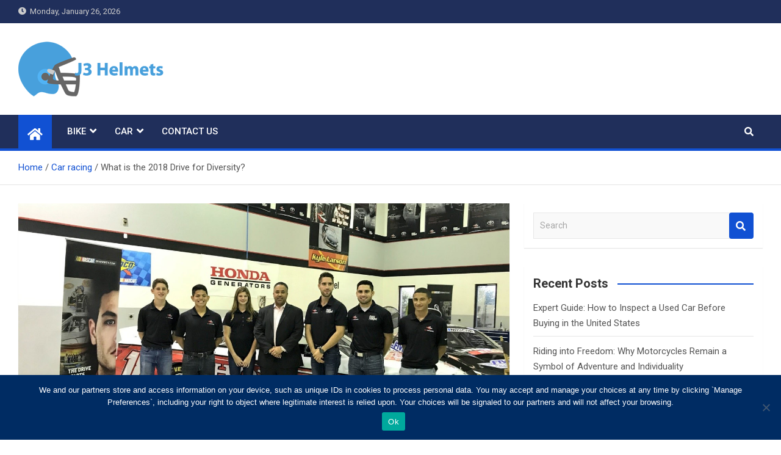

--- FILE ---
content_type: text/html; charset=utf-8
request_url: https://www.google.com/recaptcha/api2/anchor?ar=1&k=6LfFtroZAAAAAAWE9188BO9OJTe0SxsLDqABjkSa&co=aHR0cHM6Ly9qM2hlbG1ldHMuY29tOjQ0Mw..&hl=en&v=PoyoqOPhxBO7pBk68S4YbpHZ&theme=light&size=normal&anchor-ms=20000&execute-ms=30000&cb=pi7ys4hna4q
body_size: 49667
content:
<!DOCTYPE HTML><html dir="ltr" lang="en"><head><meta http-equiv="Content-Type" content="text/html; charset=UTF-8">
<meta http-equiv="X-UA-Compatible" content="IE=edge">
<title>reCAPTCHA</title>
<style type="text/css">
/* cyrillic-ext */
@font-face {
  font-family: 'Roboto';
  font-style: normal;
  font-weight: 400;
  font-stretch: 100%;
  src: url(//fonts.gstatic.com/s/roboto/v48/KFO7CnqEu92Fr1ME7kSn66aGLdTylUAMa3GUBHMdazTgWw.woff2) format('woff2');
  unicode-range: U+0460-052F, U+1C80-1C8A, U+20B4, U+2DE0-2DFF, U+A640-A69F, U+FE2E-FE2F;
}
/* cyrillic */
@font-face {
  font-family: 'Roboto';
  font-style: normal;
  font-weight: 400;
  font-stretch: 100%;
  src: url(//fonts.gstatic.com/s/roboto/v48/KFO7CnqEu92Fr1ME7kSn66aGLdTylUAMa3iUBHMdazTgWw.woff2) format('woff2');
  unicode-range: U+0301, U+0400-045F, U+0490-0491, U+04B0-04B1, U+2116;
}
/* greek-ext */
@font-face {
  font-family: 'Roboto';
  font-style: normal;
  font-weight: 400;
  font-stretch: 100%;
  src: url(//fonts.gstatic.com/s/roboto/v48/KFO7CnqEu92Fr1ME7kSn66aGLdTylUAMa3CUBHMdazTgWw.woff2) format('woff2');
  unicode-range: U+1F00-1FFF;
}
/* greek */
@font-face {
  font-family: 'Roboto';
  font-style: normal;
  font-weight: 400;
  font-stretch: 100%;
  src: url(//fonts.gstatic.com/s/roboto/v48/KFO7CnqEu92Fr1ME7kSn66aGLdTylUAMa3-UBHMdazTgWw.woff2) format('woff2');
  unicode-range: U+0370-0377, U+037A-037F, U+0384-038A, U+038C, U+038E-03A1, U+03A3-03FF;
}
/* math */
@font-face {
  font-family: 'Roboto';
  font-style: normal;
  font-weight: 400;
  font-stretch: 100%;
  src: url(//fonts.gstatic.com/s/roboto/v48/KFO7CnqEu92Fr1ME7kSn66aGLdTylUAMawCUBHMdazTgWw.woff2) format('woff2');
  unicode-range: U+0302-0303, U+0305, U+0307-0308, U+0310, U+0312, U+0315, U+031A, U+0326-0327, U+032C, U+032F-0330, U+0332-0333, U+0338, U+033A, U+0346, U+034D, U+0391-03A1, U+03A3-03A9, U+03B1-03C9, U+03D1, U+03D5-03D6, U+03F0-03F1, U+03F4-03F5, U+2016-2017, U+2034-2038, U+203C, U+2040, U+2043, U+2047, U+2050, U+2057, U+205F, U+2070-2071, U+2074-208E, U+2090-209C, U+20D0-20DC, U+20E1, U+20E5-20EF, U+2100-2112, U+2114-2115, U+2117-2121, U+2123-214F, U+2190, U+2192, U+2194-21AE, U+21B0-21E5, U+21F1-21F2, U+21F4-2211, U+2213-2214, U+2216-22FF, U+2308-230B, U+2310, U+2319, U+231C-2321, U+2336-237A, U+237C, U+2395, U+239B-23B7, U+23D0, U+23DC-23E1, U+2474-2475, U+25AF, U+25B3, U+25B7, U+25BD, U+25C1, U+25CA, U+25CC, U+25FB, U+266D-266F, U+27C0-27FF, U+2900-2AFF, U+2B0E-2B11, U+2B30-2B4C, U+2BFE, U+3030, U+FF5B, U+FF5D, U+1D400-1D7FF, U+1EE00-1EEFF;
}
/* symbols */
@font-face {
  font-family: 'Roboto';
  font-style: normal;
  font-weight: 400;
  font-stretch: 100%;
  src: url(//fonts.gstatic.com/s/roboto/v48/KFO7CnqEu92Fr1ME7kSn66aGLdTylUAMaxKUBHMdazTgWw.woff2) format('woff2');
  unicode-range: U+0001-000C, U+000E-001F, U+007F-009F, U+20DD-20E0, U+20E2-20E4, U+2150-218F, U+2190, U+2192, U+2194-2199, U+21AF, U+21E6-21F0, U+21F3, U+2218-2219, U+2299, U+22C4-22C6, U+2300-243F, U+2440-244A, U+2460-24FF, U+25A0-27BF, U+2800-28FF, U+2921-2922, U+2981, U+29BF, U+29EB, U+2B00-2BFF, U+4DC0-4DFF, U+FFF9-FFFB, U+10140-1018E, U+10190-1019C, U+101A0, U+101D0-101FD, U+102E0-102FB, U+10E60-10E7E, U+1D2C0-1D2D3, U+1D2E0-1D37F, U+1F000-1F0FF, U+1F100-1F1AD, U+1F1E6-1F1FF, U+1F30D-1F30F, U+1F315, U+1F31C, U+1F31E, U+1F320-1F32C, U+1F336, U+1F378, U+1F37D, U+1F382, U+1F393-1F39F, U+1F3A7-1F3A8, U+1F3AC-1F3AF, U+1F3C2, U+1F3C4-1F3C6, U+1F3CA-1F3CE, U+1F3D4-1F3E0, U+1F3ED, U+1F3F1-1F3F3, U+1F3F5-1F3F7, U+1F408, U+1F415, U+1F41F, U+1F426, U+1F43F, U+1F441-1F442, U+1F444, U+1F446-1F449, U+1F44C-1F44E, U+1F453, U+1F46A, U+1F47D, U+1F4A3, U+1F4B0, U+1F4B3, U+1F4B9, U+1F4BB, U+1F4BF, U+1F4C8-1F4CB, U+1F4D6, U+1F4DA, U+1F4DF, U+1F4E3-1F4E6, U+1F4EA-1F4ED, U+1F4F7, U+1F4F9-1F4FB, U+1F4FD-1F4FE, U+1F503, U+1F507-1F50B, U+1F50D, U+1F512-1F513, U+1F53E-1F54A, U+1F54F-1F5FA, U+1F610, U+1F650-1F67F, U+1F687, U+1F68D, U+1F691, U+1F694, U+1F698, U+1F6AD, U+1F6B2, U+1F6B9-1F6BA, U+1F6BC, U+1F6C6-1F6CF, U+1F6D3-1F6D7, U+1F6E0-1F6EA, U+1F6F0-1F6F3, U+1F6F7-1F6FC, U+1F700-1F7FF, U+1F800-1F80B, U+1F810-1F847, U+1F850-1F859, U+1F860-1F887, U+1F890-1F8AD, U+1F8B0-1F8BB, U+1F8C0-1F8C1, U+1F900-1F90B, U+1F93B, U+1F946, U+1F984, U+1F996, U+1F9E9, U+1FA00-1FA6F, U+1FA70-1FA7C, U+1FA80-1FA89, U+1FA8F-1FAC6, U+1FACE-1FADC, U+1FADF-1FAE9, U+1FAF0-1FAF8, U+1FB00-1FBFF;
}
/* vietnamese */
@font-face {
  font-family: 'Roboto';
  font-style: normal;
  font-weight: 400;
  font-stretch: 100%;
  src: url(//fonts.gstatic.com/s/roboto/v48/KFO7CnqEu92Fr1ME7kSn66aGLdTylUAMa3OUBHMdazTgWw.woff2) format('woff2');
  unicode-range: U+0102-0103, U+0110-0111, U+0128-0129, U+0168-0169, U+01A0-01A1, U+01AF-01B0, U+0300-0301, U+0303-0304, U+0308-0309, U+0323, U+0329, U+1EA0-1EF9, U+20AB;
}
/* latin-ext */
@font-face {
  font-family: 'Roboto';
  font-style: normal;
  font-weight: 400;
  font-stretch: 100%;
  src: url(//fonts.gstatic.com/s/roboto/v48/KFO7CnqEu92Fr1ME7kSn66aGLdTylUAMa3KUBHMdazTgWw.woff2) format('woff2');
  unicode-range: U+0100-02BA, U+02BD-02C5, U+02C7-02CC, U+02CE-02D7, U+02DD-02FF, U+0304, U+0308, U+0329, U+1D00-1DBF, U+1E00-1E9F, U+1EF2-1EFF, U+2020, U+20A0-20AB, U+20AD-20C0, U+2113, U+2C60-2C7F, U+A720-A7FF;
}
/* latin */
@font-face {
  font-family: 'Roboto';
  font-style: normal;
  font-weight: 400;
  font-stretch: 100%;
  src: url(//fonts.gstatic.com/s/roboto/v48/KFO7CnqEu92Fr1ME7kSn66aGLdTylUAMa3yUBHMdazQ.woff2) format('woff2');
  unicode-range: U+0000-00FF, U+0131, U+0152-0153, U+02BB-02BC, U+02C6, U+02DA, U+02DC, U+0304, U+0308, U+0329, U+2000-206F, U+20AC, U+2122, U+2191, U+2193, U+2212, U+2215, U+FEFF, U+FFFD;
}
/* cyrillic-ext */
@font-face {
  font-family: 'Roboto';
  font-style: normal;
  font-weight: 500;
  font-stretch: 100%;
  src: url(//fonts.gstatic.com/s/roboto/v48/KFO7CnqEu92Fr1ME7kSn66aGLdTylUAMa3GUBHMdazTgWw.woff2) format('woff2');
  unicode-range: U+0460-052F, U+1C80-1C8A, U+20B4, U+2DE0-2DFF, U+A640-A69F, U+FE2E-FE2F;
}
/* cyrillic */
@font-face {
  font-family: 'Roboto';
  font-style: normal;
  font-weight: 500;
  font-stretch: 100%;
  src: url(//fonts.gstatic.com/s/roboto/v48/KFO7CnqEu92Fr1ME7kSn66aGLdTylUAMa3iUBHMdazTgWw.woff2) format('woff2');
  unicode-range: U+0301, U+0400-045F, U+0490-0491, U+04B0-04B1, U+2116;
}
/* greek-ext */
@font-face {
  font-family: 'Roboto';
  font-style: normal;
  font-weight: 500;
  font-stretch: 100%;
  src: url(//fonts.gstatic.com/s/roboto/v48/KFO7CnqEu92Fr1ME7kSn66aGLdTylUAMa3CUBHMdazTgWw.woff2) format('woff2');
  unicode-range: U+1F00-1FFF;
}
/* greek */
@font-face {
  font-family: 'Roboto';
  font-style: normal;
  font-weight: 500;
  font-stretch: 100%;
  src: url(//fonts.gstatic.com/s/roboto/v48/KFO7CnqEu92Fr1ME7kSn66aGLdTylUAMa3-UBHMdazTgWw.woff2) format('woff2');
  unicode-range: U+0370-0377, U+037A-037F, U+0384-038A, U+038C, U+038E-03A1, U+03A3-03FF;
}
/* math */
@font-face {
  font-family: 'Roboto';
  font-style: normal;
  font-weight: 500;
  font-stretch: 100%;
  src: url(//fonts.gstatic.com/s/roboto/v48/KFO7CnqEu92Fr1ME7kSn66aGLdTylUAMawCUBHMdazTgWw.woff2) format('woff2');
  unicode-range: U+0302-0303, U+0305, U+0307-0308, U+0310, U+0312, U+0315, U+031A, U+0326-0327, U+032C, U+032F-0330, U+0332-0333, U+0338, U+033A, U+0346, U+034D, U+0391-03A1, U+03A3-03A9, U+03B1-03C9, U+03D1, U+03D5-03D6, U+03F0-03F1, U+03F4-03F5, U+2016-2017, U+2034-2038, U+203C, U+2040, U+2043, U+2047, U+2050, U+2057, U+205F, U+2070-2071, U+2074-208E, U+2090-209C, U+20D0-20DC, U+20E1, U+20E5-20EF, U+2100-2112, U+2114-2115, U+2117-2121, U+2123-214F, U+2190, U+2192, U+2194-21AE, U+21B0-21E5, U+21F1-21F2, U+21F4-2211, U+2213-2214, U+2216-22FF, U+2308-230B, U+2310, U+2319, U+231C-2321, U+2336-237A, U+237C, U+2395, U+239B-23B7, U+23D0, U+23DC-23E1, U+2474-2475, U+25AF, U+25B3, U+25B7, U+25BD, U+25C1, U+25CA, U+25CC, U+25FB, U+266D-266F, U+27C0-27FF, U+2900-2AFF, U+2B0E-2B11, U+2B30-2B4C, U+2BFE, U+3030, U+FF5B, U+FF5D, U+1D400-1D7FF, U+1EE00-1EEFF;
}
/* symbols */
@font-face {
  font-family: 'Roboto';
  font-style: normal;
  font-weight: 500;
  font-stretch: 100%;
  src: url(//fonts.gstatic.com/s/roboto/v48/KFO7CnqEu92Fr1ME7kSn66aGLdTylUAMaxKUBHMdazTgWw.woff2) format('woff2');
  unicode-range: U+0001-000C, U+000E-001F, U+007F-009F, U+20DD-20E0, U+20E2-20E4, U+2150-218F, U+2190, U+2192, U+2194-2199, U+21AF, U+21E6-21F0, U+21F3, U+2218-2219, U+2299, U+22C4-22C6, U+2300-243F, U+2440-244A, U+2460-24FF, U+25A0-27BF, U+2800-28FF, U+2921-2922, U+2981, U+29BF, U+29EB, U+2B00-2BFF, U+4DC0-4DFF, U+FFF9-FFFB, U+10140-1018E, U+10190-1019C, U+101A0, U+101D0-101FD, U+102E0-102FB, U+10E60-10E7E, U+1D2C0-1D2D3, U+1D2E0-1D37F, U+1F000-1F0FF, U+1F100-1F1AD, U+1F1E6-1F1FF, U+1F30D-1F30F, U+1F315, U+1F31C, U+1F31E, U+1F320-1F32C, U+1F336, U+1F378, U+1F37D, U+1F382, U+1F393-1F39F, U+1F3A7-1F3A8, U+1F3AC-1F3AF, U+1F3C2, U+1F3C4-1F3C6, U+1F3CA-1F3CE, U+1F3D4-1F3E0, U+1F3ED, U+1F3F1-1F3F3, U+1F3F5-1F3F7, U+1F408, U+1F415, U+1F41F, U+1F426, U+1F43F, U+1F441-1F442, U+1F444, U+1F446-1F449, U+1F44C-1F44E, U+1F453, U+1F46A, U+1F47D, U+1F4A3, U+1F4B0, U+1F4B3, U+1F4B9, U+1F4BB, U+1F4BF, U+1F4C8-1F4CB, U+1F4D6, U+1F4DA, U+1F4DF, U+1F4E3-1F4E6, U+1F4EA-1F4ED, U+1F4F7, U+1F4F9-1F4FB, U+1F4FD-1F4FE, U+1F503, U+1F507-1F50B, U+1F50D, U+1F512-1F513, U+1F53E-1F54A, U+1F54F-1F5FA, U+1F610, U+1F650-1F67F, U+1F687, U+1F68D, U+1F691, U+1F694, U+1F698, U+1F6AD, U+1F6B2, U+1F6B9-1F6BA, U+1F6BC, U+1F6C6-1F6CF, U+1F6D3-1F6D7, U+1F6E0-1F6EA, U+1F6F0-1F6F3, U+1F6F7-1F6FC, U+1F700-1F7FF, U+1F800-1F80B, U+1F810-1F847, U+1F850-1F859, U+1F860-1F887, U+1F890-1F8AD, U+1F8B0-1F8BB, U+1F8C0-1F8C1, U+1F900-1F90B, U+1F93B, U+1F946, U+1F984, U+1F996, U+1F9E9, U+1FA00-1FA6F, U+1FA70-1FA7C, U+1FA80-1FA89, U+1FA8F-1FAC6, U+1FACE-1FADC, U+1FADF-1FAE9, U+1FAF0-1FAF8, U+1FB00-1FBFF;
}
/* vietnamese */
@font-face {
  font-family: 'Roboto';
  font-style: normal;
  font-weight: 500;
  font-stretch: 100%;
  src: url(//fonts.gstatic.com/s/roboto/v48/KFO7CnqEu92Fr1ME7kSn66aGLdTylUAMa3OUBHMdazTgWw.woff2) format('woff2');
  unicode-range: U+0102-0103, U+0110-0111, U+0128-0129, U+0168-0169, U+01A0-01A1, U+01AF-01B0, U+0300-0301, U+0303-0304, U+0308-0309, U+0323, U+0329, U+1EA0-1EF9, U+20AB;
}
/* latin-ext */
@font-face {
  font-family: 'Roboto';
  font-style: normal;
  font-weight: 500;
  font-stretch: 100%;
  src: url(//fonts.gstatic.com/s/roboto/v48/KFO7CnqEu92Fr1ME7kSn66aGLdTylUAMa3KUBHMdazTgWw.woff2) format('woff2');
  unicode-range: U+0100-02BA, U+02BD-02C5, U+02C7-02CC, U+02CE-02D7, U+02DD-02FF, U+0304, U+0308, U+0329, U+1D00-1DBF, U+1E00-1E9F, U+1EF2-1EFF, U+2020, U+20A0-20AB, U+20AD-20C0, U+2113, U+2C60-2C7F, U+A720-A7FF;
}
/* latin */
@font-face {
  font-family: 'Roboto';
  font-style: normal;
  font-weight: 500;
  font-stretch: 100%;
  src: url(//fonts.gstatic.com/s/roboto/v48/KFO7CnqEu92Fr1ME7kSn66aGLdTylUAMa3yUBHMdazQ.woff2) format('woff2');
  unicode-range: U+0000-00FF, U+0131, U+0152-0153, U+02BB-02BC, U+02C6, U+02DA, U+02DC, U+0304, U+0308, U+0329, U+2000-206F, U+20AC, U+2122, U+2191, U+2193, U+2212, U+2215, U+FEFF, U+FFFD;
}
/* cyrillic-ext */
@font-face {
  font-family: 'Roboto';
  font-style: normal;
  font-weight: 900;
  font-stretch: 100%;
  src: url(//fonts.gstatic.com/s/roboto/v48/KFO7CnqEu92Fr1ME7kSn66aGLdTylUAMa3GUBHMdazTgWw.woff2) format('woff2');
  unicode-range: U+0460-052F, U+1C80-1C8A, U+20B4, U+2DE0-2DFF, U+A640-A69F, U+FE2E-FE2F;
}
/* cyrillic */
@font-face {
  font-family: 'Roboto';
  font-style: normal;
  font-weight: 900;
  font-stretch: 100%;
  src: url(//fonts.gstatic.com/s/roboto/v48/KFO7CnqEu92Fr1ME7kSn66aGLdTylUAMa3iUBHMdazTgWw.woff2) format('woff2');
  unicode-range: U+0301, U+0400-045F, U+0490-0491, U+04B0-04B1, U+2116;
}
/* greek-ext */
@font-face {
  font-family: 'Roboto';
  font-style: normal;
  font-weight: 900;
  font-stretch: 100%;
  src: url(//fonts.gstatic.com/s/roboto/v48/KFO7CnqEu92Fr1ME7kSn66aGLdTylUAMa3CUBHMdazTgWw.woff2) format('woff2');
  unicode-range: U+1F00-1FFF;
}
/* greek */
@font-face {
  font-family: 'Roboto';
  font-style: normal;
  font-weight: 900;
  font-stretch: 100%;
  src: url(//fonts.gstatic.com/s/roboto/v48/KFO7CnqEu92Fr1ME7kSn66aGLdTylUAMa3-UBHMdazTgWw.woff2) format('woff2');
  unicode-range: U+0370-0377, U+037A-037F, U+0384-038A, U+038C, U+038E-03A1, U+03A3-03FF;
}
/* math */
@font-face {
  font-family: 'Roboto';
  font-style: normal;
  font-weight: 900;
  font-stretch: 100%;
  src: url(//fonts.gstatic.com/s/roboto/v48/KFO7CnqEu92Fr1ME7kSn66aGLdTylUAMawCUBHMdazTgWw.woff2) format('woff2');
  unicode-range: U+0302-0303, U+0305, U+0307-0308, U+0310, U+0312, U+0315, U+031A, U+0326-0327, U+032C, U+032F-0330, U+0332-0333, U+0338, U+033A, U+0346, U+034D, U+0391-03A1, U+03A3-03A9, U+03B1-03C9, U+03D1, U+03D5-03D6, U+03F0-03F1, U+03F4-03F5, U+2016-2017, U+2034-2038, U+203C, U+2040, U+2043, U+2047, U+2050, U+2057, U+205F, U+2070-2071, U+2074-208E, U+2090-209C, U+20D0-20DC, U+20E1, U+20E5-20EF, U+2100-2112, U+2114-2115, U+2117-2121, U+2123-214F, U+2190, U+2192, U+2194-21AE, U+21B0-21E5, U+21F1-21F2, U+21F4-2211, U+2213-2214, U+2216-22FF, U+2308-230B, U+2310, U+2319, U+231C-2321, U+2336-237A, U+237C, U+2395, U+239B-23B7, U+23D0, U+23DC-23E1, U+2474-2475, U+25AF, U+25B3, U+25B7, U+25BD, U+25C1, U+25CA, U+25CC, U+25FB, U+266D-266F, U+27C0-27FF, U+2900-2AFF, U+2B0E-2B11, U+2B30-2B4C, U+2BFE, U+3030, U+FF5B, U+FF5D, U+1D400-1D7FF, U+1EE00-1EEFF;
}
/* symbols */
@font-face {
  font-family: 'Roboto';
  font-style: normal;
  font-weight: 900;
  font-stretch: 100%;
  src: url(//fonts.gstatic.com/s/roboto/v48/KFO7CnqEu92Fr1ME7kSn66aGLdTylUAMaxKUBHMdazTgWw.woff2) format('woff2');
  unicode-range: U+0001-000C, U+000E-001F, U+007F-009F, U+20DD-20E0, U+20E2-20E4, U+2150-218F, U+2190, U+2192, U+2194-2199, U+21AF, U+21E6-21F0, U+21F3, U+2218-2219, U+2299, U+22C4-22C6, U+2300-243F, U+2440-244A, U+2460-24FF, U+25A0-27BF, U+2800-28FF, U+2921-2922, U+2981, U+29BF, U+29EB, U+2B00-2BFF, U+4DC0-4DFF, U+FFF9-FFFB, U+10140-1018E, U+10190-1019C, U+101A0, U+101D0-101FD, U+102E0-102FB, U+10E60-10E7E, U+1D2C0-1D2D3, U+1D2E0-1D37F, U+1F000-1F0FF, U+1F100-1F1AD, U+1F1E6-1F1FF, U+1F30D-1F30F, U+1F315, U+1F31C, U+1F31E, U+1F320-1F32C, U+1F336, U+1F378, U+1F37D, U+1F382, U+1F393-1F39F, U+1F3A7-1F3A8, U+1F3AC-1F3AF, U+1F3C2, U+1F3C4-1F3C6, U+1F3CA-1F3CE, U+1F3D4-1F3E0, U+1F3ED, U+1F3F1-1F3F3, U+1F3F5-1F3F7, U+1F408, U+1F415, U+1F41F, U+1F426, U+1F43F, U+1F441-1F442, U+1F444, U+1F446-1F449, U+1F44C-1F44E, U+1F453, U+1F46A, U+1F47D, U+1F4A3, U+1F4B0, U+1F4B3, U+1F4B9, U+1F4BB, U+1F4BF, U+1F4C8-1F4CB, U+1F4D6, U+1F4DA, U+1F4DF, U+1F4E3-1F4E6, U+1F4EA-1F4ED, U+1F4F7, U+1F4F9-1F4FB, U+1F4FD-1F4FE, U+1F503, U+1F507-1F50B, U+1F50D, U+1F512-1F513, U+1F53E-1F54A, U+1F54F-1F5FA, U+1F610, U+1F650-1F67F, U+1F687, U+1F68D, U+1F691, U+1F694, U+1F698, U+1F6AD, U+1F6B2, U+1F6B9-1F6BA, U+1F6BC, U+1F6C6-1F6CF, U+1F6D3-1F6D7, U+1F6E0-1F6EA, U+1F6F0-1F6F3, U+1F6F7-1F6FC, U+1F700-1F7FF, U+1F800-1F80B, U+1F810-1F847, U+1F850-1F859, U+1F860-1F887, U+1F890-1F8AD, U+1F8B0-1F8BB, U+1F8C0-1F8C1, U+1F900-1F90B, U+1F93B, U+1F946, U+1F984, U+1F996, U+1F9E9, U+1FA00-1FA6F, U+1FA70-1FA7C, U+1FA80-1FA89, U+1FA8F-1FAC6, U+1FACE-1FADC, U+1FADF-1FAE9, U+1FAF0-1FAF8, U+1FB00-1FBFF;
}
/* vietnamese */
@font-face {
  font-family: 'Roboto';
  font-style: normal;
  font-weight: 900;
  font-stretch: 100%;
  src: url(//fonts.gstatic.com/s/roboto/v48/KFO7CnqEu92Fr1ME7kSn66aGLdTylUAMa3OUBHMdazTgWw.woff2) format('woff2');
  unicode-range: U+0102-0103, U+0110-0111, U+0128-0129, U+0168-0169, U+01A0-01A1, U+01AF-01B0, U+0300-0301, U+0303-0304, U+0308-0309, U+0323, U+0329, U+1EA0-1EF9, U+20AB;
}
/* latin-ext */
@font-face {
  font-family: 'Roboto';
  font-style: normal;
  font-weight: 900;
  font-stretch: 100%;
  src: url(//fonts.gstatic.com/s/roboto/v48/KFO7CnqEu92Fr1ME7kSn66aGLdTylUAMa3KUBHMdazTgWw.woff2) format('woff2');
  unicode-range: U+0100-02BA, U+02BD-02C5, U+02C7-02CC, U+02CE-02D7, U+02DD-02FF, U+0304, U+0308, U+0329, U+1D00-1DBF, U+1E00-1E9F, U+1EF2-1EFF, U+2020, U+20A0-20AB, U+20AD-20C0, U+2113, U+2C60-2C7F, U+A720-A7FF;
}
/* latin */
@font-face {
  font-family: 'Roboto';
  font-style: normal;
  font-weight: 900;
  font-stretch: 100%;
  src: url(//fonts.gstatic.com/s/roboto/v48/KFO7CnqEu92Fr1ME7kSn66aGLdTylUAMa3yUBHMdazQ.woff2) format('woff2');
  unicode-range: U+0000-00FF, U+0131, U+0152-0153, U+02BB-02BC, U+02C6, U+02DA, U+02DC, U+0304, U+0308, U+0329, U+2000-206F, U+20AC, U+2122, U+2191, U+2193, U+2212, U+2215, U+FEFF, U+FFFD;
}

</style>
<link rel="stylesheet" type="text/css" href="https://www.gstatic.com/recaptcha/releases/PoyoqOPhxBO7pBk68S4YbpHZ/styles__ltr.css">
<script nonce="LXROtyAK__h_NBWZNJnG4w" type="text/javascript">window['__recaptcha_api'] = 'https://www.google.com/recaptcha/api2/';</script>
<script type="text/javascript" src="https://www.gstatic.com/recaptcha/releases/PoyoqOPhxBO7pBk68S4YbpHZ/recaptcha__en.js" nonce="LXROtyAK__h_NBWZNJnG4w">
      
    </script></head>
<body><div id="rc-anchor-alert" class="rc-anchor-alert"></div>
<input type="hidden" id="recaptcha-token" value="[base64]">
<script type="text/javascript" nonce="LXROtyAK__h_NBWZNJnG4w">
      recaptcha.anchor.Main.init("[\x22ainput\x22,[\x22bgdata\x22,\x22\x22,\[base64]/[base64]/[base64]/bmV3IHJbeF0oY1swXSk6RT09Mj9uZXcgclt4XShjWzBdLGNbMV0pOkU9PTM/bmV3IHJbeF0oY1swXSxjWzFdLGNbMl0pOkU9PTQ/[base64]/[base64]/[base64]/[base64]/[base64]/[base64]/[base64]/[base64]\x22,\[base64]\\u003d\x22,\x22azhudUHDsi/DjkbCucK9wrHCmkHDp8OdccKhZ8O9FSYbwrohNE8LwoYCwq3Cg8O0wohtR3zDqcO5wpvCn1XDt8OlwqxleMOwwopEGcOMaAXCuQV4wodlRnnDkj7CmT/CoMOtP8K4C27DrMOewrLDjkZlw6zCjcOWwpPCuMOnV8KPHUldGMKlw7hoOAzCpVXCmmbDrcOpNF0mwplsUAFpesKcwpXCvsOBa1DCnxEtWCw5Kn/DlWwYLDbDk2zDqBpBNl/Cu8O4wqLDqsKIwqrCm3UYw5HCtcKEwpcOJ8OqV8Kjw5oFw4RJw4vDtsOFwpxiH1NVa8KLWiw4w755wqNTfil1ew7Cun7CpcKXwrJHAi8fwpPCkMOYw4oLw4DCh8OMwoEKWsOGfEDDlgQNanLDiHjDvMO/wq0ywoJMKRJ7wofCnjxfR1lQcsORw4jDvirDkMOAOMOBFRZ7Q2DCiGDClMOyw7DCoiPClcK/K8KEw6cmw5bDjsOIw7x9BcOnFcOvw7rCrCVmNwfDjCrCoG/DkcKteMOvIQ8Nw4B5GHrCtcKPDcKOw7clwpQmw6kUwp/[base64]/wqRFV8OkwqrCuQwrwrBRCT5WwrHCimLDn8K9RMOjw6/[base64]/DssKzJMOMDWtbwp/DpjPCjMOtw6pjw4wLQsOLw7Rgw7FQwrrDtcOWwr8qHnZJw6nDg8KyVMKLcjzCpi9EwrHCqcK0w6AhHB55w7vDjMOufSN2wrHDqsKtd8Oow6rDt29kdXjCl8ONf8KDw7fDpCjCtcORwqLCmcODbEJxT8K2wo8mwrjCmMKywq/CmwzDjsKlwrwLasOQwp1oAMKXwqlkMcKhIcKDw4ZxD8KxJ8ONwrPDk2Uxw5JQwp0hwqM5BMOyw55jw74Uw6FXwqfCvcOpwolGG1TDv8KPw4oxSMK2w4g7wp49w7vCvF7Cm29RwqbDk8Olw4hww6sTFMK0WcK2w5XCilHCqnTDrFjDvsKeX8O3RsKtGcO1G8Oqw6t5w6/[base64]/[base64]/CmzwfYsK9wrUgOcOxakjCsTt8w6rCoMOYHsKOwq7CuWzDlsOZIRnCkQ/DsMO/PMOgUsOLwr7DicKfDcOSwq/[base64]/DpUDCvw04UjJAwrHCusK7bsOFw7F8QMKcwqgyfh3ClVLCjVxQwrBdw7DCtwfDmsKOw6LDnCTCvUTCqj42I8OtecKBwooqEFPDlcKGCcKowrrCuToow6DDqsK5RitgwoMjfMKAw6R5w7bDlw/Dv3nDoXPCnQo5w6x4IRDCi2XDgsKxwp9ZeS3CnsK9aQEEw6HDkMKOwo3DjisSa8KYw7IJw6MCPMOTCMKPR8K5w4AZH8OoO8KEcMOUwoDCosKRYgkmaj9vBhl/wp9EwrTDgcKiR8KBSxfDqMKfeGAYWcOHIsO8w67Cq8KGSg1/wqXCklLDnynCjMK9wojDnzduw4cAExrCtWHDq8KMwok9ACkoKDPDolvChSvCtsKALMKPwozCiWsMwrHCjsKbY8K5OcOXwrJkOMO2GWUjFMO+wrxCDw9LBsOjw793ESFnw4zDpRgEw7/CqcKWCsOWFmbDlV1gTHDDvkBSdcK3JcKYEsONwpbDmcODKmo9UMKyIy3DjMKaw4FrYHVHRcOqKVRRwqrDjcOYQsKqGsOSw5/[base64]/[base64]/QsKowoLCl8KFwqNNw47DnsOhQkg9w4XDhsK+wqd1w4/Cq8KTw51Ew5PDrXvDuSRjNh99w6wYwq7CkH7CgDvClm9qcR8mR8KZBsOzwoTCpnXDiw7CncO6UVIiJcKHcHIkw7ZLAXICwqVmwozCq8KQwrbDmcOXTHdQwpfCq8K0wrM5CcK+GAPCgcO7w7Q9wqMJdRPDk8OTCjoKCgTDqS/[base64]/Dt8KgwqkHHcKIwpnDgFfDsMKzwqVVDiZWwo7Ck8Ohw6DCrQYqClc2NTDCosKqw7XDu8OlwoVcwqEJw4zCrMKawqZOZhzDrz7DlUZpfW3DmMKdOsKMNU9aw77Dhm0RVSzCiMKHwp4cQsO4ahcgNkZKwqlPwo/CuMOrw6LDqxksw4/CqsOWwpnCiTI0GiBHwrHDg05XwrQeEsK5RMOkXBdrw5vDocODVUZ+ZgDDusOdRwzDrcOOXBtTUwUCw5p1KnbCr8KFYsKCwr1fwqjDk8KDSUTCuX1SJi8UAMKTw6LDn3TCm8Ojw6A/cWVvwqlpLcKNRMOpwo59Ym0XPcKJwqx4BFNBZirCoi3DkcOvF8O2w4AYw4ZuQ8OLw6QydMO7wp44R2/Dl8KwBsKQw5DDjsOFwrfDlhvDsMKZw41BWsO/RcOTZCDDnzTCh8K+OE7DkMKkCMKUA2XDj8OYPBIMw5PDi8OOBcOfO2fCgQ3DjMOwwr7ChUc1Xyg8w7MgwqMzw57Cn2vDosKMwp/DpBpIIxUKwo0mMxZ8VCHCkMOZFMKrOm1LMj/DkMKjH13DocK/XUXDqMO8B8O5w4kPwo0eXDPCicKKwpvCnMO2w6bDrsOKwqjCmMOCwqvCh8OSbsOmQA7CikLDjsOWA8OEwr8FSQVkOwnCoyMSeD7CjR4Gw4U/YxJ3CsKEw5vDisOkwrbDoULDuHrCqldVbsOuVMKUwqlcYWHCqXVxw6powqTChjhqwrnCqHLDlzgvWjDDoQ/DuhRVw7wnQMKJE8KPfhjDssO0wozCrsKjwqfDlsOLHMK7eMKGwpxhwpfDtcOCwoIBw6HDs8KZESTCkhYuwpfDrADCq17DlMKqwqdswqnCvG7CtjxHNsKxw63Cs8O4JyjDisO3wroKw5bCpjHCpcOSa8KiwrLDssO/w4QNQsKXPsOww7bCuSHDs8Knw7zCq07DsGsKVcOkHMOMfMK8w5UfwrXDlwEIPMKyw6zCj1EeNcOPwrfDpcOaPMKSw43DnsOxw6t0YStgwqsLSsKdw4XDsjkSw6/[base64]/Rw5xAsKhbiTCrMOLWFVew4HClMKPw7xQBSfDsT/Cp8OjNMOVbjfClRtiw7sgDV3Cn8ORUsK9NkFFSsK2PksKwogcw5fCmsObZzTCgUlYw4HDlsOvw6ANwpHDr8Owwp/[base64]/Di1fCmsO5JiI1w7kpBQTCgQR2wqzCncORX8KyHMOvLMKiw6vClMKJwr1Ew5k1YwXDmmpWfHhqw5tRV8KtwrsJw7DDlz1CesOgBQ0cR8Olwp/CtTlOwrsWJEvCq3fCkVfCsDXCoMK/fMOmwrcJLy1LwoR6w7JJwrdrUXLCk8OeRAnCiz9EVMKaw6fCvD9mYWzDvwzCncKKwrJ+w5NfNDB+IMOAwrlEwqZJwpxTKichc8K2wqJxwqvCh8OgK8ORIERTa8OhJy5icW3DosOSJsOSDMOuQsKcw4/[base64]/DmHQRw5VfZTELQmF4wrZww6HCjTfDpQDCq2pgwrgYwqwgw6B7TMK9MWHDgFzDi8KewrtlM3lWwo/[base64]/CnE9Nwq4Hw5d+w7HCssOVXznCksOlw5PDpTfDuMOxw6/DlsKncMKLw6HDphgRMcOsw7x/HnohwoXDi3/Dl3AHLGLChA7CsGpzM8KBIy8nwrU3w5lVwpvCryHDlirCv8KZY2pkd8O2HTPDoHIrAGs3wpzCrMOqdA8gcsO6WsKiw4Jgw7DDosKFw6lEDyUKfg5/[base64]/CmFQNUEHCgXvCpcOBKiTDuQUgw5zCmMOlw4LCvFNWw5tJMG/CgBZXw5bCkMOwAcOveCQzH2TCgwvCs8Kjwo/DlMOrw5fDmMOMwok+w4nDpcOiQjIXwr5hwp/CsVTDosOCwpMhZMOrwrBrVsOrw6sLw7UlewLDq8KMPsK3TsORwr/[base64]/[base64]/[base64]/AMOdY8KeSQUuC8OxwoJhZHHDksKgf8OvE8Kmc2rDksOXw5vCtsOZM3rDixRNw4gww7LDosKAw6R7wrZVw5XCq8Okwr0Nw4Ymw5YJw4LClMKCw5HDrQbCicK9BxrDpEbCmDzDuQPCusOODcKgPcKcw4jCqsKzYBLDs8O9w74kMkTChcOifcKSKcOAO8O9bU3ChlnDni/[base64]/Ck3zDs8ObYcKdDEMTdljCkMOcw4LCt8Kqw5XCsyTDv2IQwq80csKSwpTDhB/ChsKRasKHe3jDp8KYfFlaw7rDsMOrY2/[base64]/w6/CmcOHwrI1acKSfxnDj8Knw53DiUZiMcKyBwbDj0DClMOcJ10+w7RcPcOVwozCmlt+EGxNwpzCkk/[base64]/[base64]/CoMOFw6paw6zDi8KmSMOVPj59wqhBCl1cwpJzwpXDlCvCiS/DmcK+w6PDvsOeXCrDgcKQdEdLw4HCpDlQwqpgcXAcw5jDs8KUw6zDscK4VMKmwpzCv8OgZsK8W8OBH8Oxwoh/FsOHCcOMLcK0PjzDrljDljXCtcOGC0TChMKddAzDkMOVTcOXesKAMcOSwqfDqDPDi8OXwpIvOsKgUcO5MVkyWcK7w4TDrcKDwqMAwqXDlmTCgcOPbnTDlMOhYW1+wqbCnMKCwrg4wpTCnjrCmsO+wrxewpPCu8KOdcK/w70iXmYpDn/DqsKoFcOIwpLCiHXCh8Kswo7CuMK1wpzCkTA4Ag/CkSzCpF1cHzNCwqxxDMKlEXFyw5XCpVPDhGbChsK1KMKjwqEifcORworCokDDlDVEw5TCj8K6dFFXwojDqGNRe8OuKlvDmcK9H8OXwoUbwqs7wpw/w6bDjz7Cn8KVw48jw7bCocOiw40QVSzCnWLCgcOew5wPw5nCunjCl8Oxw5PCuD55ecKVw45Xw5kTw5ZMb0bCv1dXdDfCmsOfwqPDokFiwrpGw7Yswq3CosObUMKMeFvDpMO2w77Dt8OCJ8KcRwfDjWxgV8K2fGhVwpnDtVHDpcOZwphNBhpbw7MLw7TCksOjwr/DisKKw60oP8OYw4BEwpDDssKqEsKmwrYeSknCsh3CvMO8wrvDuiwOwoFmWcOVwqLDr8KoX8Ohw4N3w5PCjVwqGQkUDmksGVrCv8OlwqFcWjTDnsOIMl3ChVRUwonDqMKawofCj8KcYBxaCidrdXtPahLDjsOdOE4lwrbDnk/DnsO5EXJ1w6QPw5FzwqTCrMOew6dkPEJ+GMKEfzc1wo4dZcKjfR/CssORwoZ5wqjDhcKycMKUw6zDtFTDs2IWwr/[base64]/DmS5wU2xZwq3CnX48az1rSMOdw7zDqsKHwqbDgExzC3zCuMKTPcKeRcOGw4/ChwAWw6ZAJXbDq2UUwpzCrhsew57DsyHCjsOgVsKHw6EQw5hZwqgcwokhwrB5w6DDth47EMORWsOmBRDCumbClicPfxY3wqkQw6EXw652w4JOw6bChcKcTcKXw73CtjR8w7crwonCvBMzwrNmw5XCqMKzPw/CmzhhFMOcwoJJw6cWw4XCjHjDpcK1w5E9B2RlwpUFw71UwrY2AEY4wrbDuMKhNsKXw6TCtW5MwrlgcGlzw5jClcKwwqxqw4DDnDclw6bDoCdCZMOlQsKNw7/CuCtgw73Dpzk/XkLDoBUIw4RKw7DDojlbwpoLKRHDiMKrwqnCulTDsMKcw6kObMOgdcOzZUgVwo/DpCnCs8KiUiFTOj8tOT3CjR17RXkJw4QTCjcpecKKwpMvwqHCnsOPw7nDu8ORBX8QwojChMO/DEc9w4zDnl0McsK4DX94Z2/[base64]/w7Fsd8KXw6rDigUTw6LChzcMYnnDgcKiw5nCosKuw50bwpfDqwFqwqvCisOoLcKnwrAzwp/DixDDusOUFhR2PsKlwr0RbkM+w5RSP29DI8O4FsK2w5nDkcOoVzchZB8PCMKow51ewoJsGx/CsTR3w7fDq0lXw4EVwrDDhUk0YSbCtsO0w7IZKsOMw4DCjm/[base64]/QsOTw4XDtip+w4zChArCvlTCuXPDnsONwqh4w7LCkzbDoyZiw5YgwpzDiMOLwoUqNX/DuMKFfztfQV1SwrZiGV7CvsKmdsKpGH1gwrpnwplCJMKZV8O3w7bDlcOGw4PCvjoKccK/[base64]/CgGA2wqoBw5gVwo7CsQxVS1nDmcKQwocDwpbCosOzw5FuEEhfw5DCpMKwwonDk8OHwr4JasOUworDscK0XsOZd8OADQNnIMOBwpHCnQcdwqPDt1kow5Vpw43DtD9vbsKEWsOJasOhX8O4w5ctMsOaGg/DscKwN8K4w5E2c0bCisK/w6bDoSzDmXYSUX58H1F0wpHDpVjCqRfDssKgCmrDtwzDmGbCmRvClsK6wrkRw6tLaAIowqHCnAAOw4fCtsO8wqzDnwF2w6bCqS8eTHV5w5hGf8Oywq3CgmPDtmDDvMOawrQLwoR9BsOUw6/Cjn8Hw7odeWsYwo0ZC1USYXlawqE1XMKiGMKoPVU2A8KIVhDCoyTCkSPDi8KRwrTCrsK7wrxZwqM2K8ObQcOyOwwUwpRMwolmAzbDlMOOAltBwpLDtyPCkCrCjF/[base64]/CpcOYw6bCq0Qsc8Oww7dhwoA6wrDClFgFHMKVwo9qWsOKwpoHc2NBw7bCn8KuF8KXw4nDtcKgJ8KoPCDDmcOUwrZdwp3CuMKKwrDDtMKDacOmIDw1w7c5ZsK+YMO4SgM/w4QMbibCqGg6Ogg8w5vCicOmw6d3worCiMOlQjbDtxLCiMKSP8OLw6jCvCjCl8K8GsOhIsO2fi8lw6wLGcKLJMKLbMKCwq/CvnLDusOAw4tpAcO2JGrDhG5twq07EcOtHiZlTsKIwo9jCAPCgkLDkiDCoi3CrDcdwrQow6rDuDHCshIzw7Z6w6DCnTbDlcKkcU/CqgvDjsOkwrvDp8KWT2TDl8K+w5ItwofDhcKGw7bDshxkHSw/[base64]/DuTQgwqvCv8KkWMOUDMK0wonDrcKYJcOGw6ocw6XDp8KTXGgbwrDCqERsw4MCLmtbwrDDqgDClH/DjsOjUz/CnsOfVkVIeT1zwpYOMwYZWcO/eUlQEA8MKAk6JMObKMKvOcKCMsKtwp80A8OqIMOtdR7DqsOfAVPDhzDDgMO1LsOGeV55e8KNVRfCocOkZ8ONw5lsQsOwYUDDsl5nWsKCwp7DlkrDvcKMUzUIL1PCgxV/w7EROcKew63DsnNYwr8fw73DvwHCswbChV/CtcK2wqFbZMKHNMKtwr12wpjDuEzCtMKWw6HCqMOHCMKBAcO3YjdqwqTCvGPDmjHDsFJiwpxGw6bClcOUw5xdF8OIDsO+w4/Dm8KCVMKFwrvChH3Ci1HCsj/CnRFow59dcsKLw7BhV1wrwqTDswVKdQXDqwDCh8OuaX1Vw5LCkSTDnUJtw49aw5fCtsOfwrRVcMKKIsKTeMOaw7ppwozCuAJUDsKtHcK8w7nCs8KEwq/DlsKSXsKuw6TCg8Osw5HCisKyw6I5wqMjTgMQMMKpw7vDr8KtBAp4FUUUw6AnHx3Ck8OvO8OGw77CicOww4HDksOsE8OvKw/DvMKRNMOiaQPDpMK4wqp4w47DnMO5wqzDpzHCiFTDu8OEWAbDr2/DkF1Vw5fCpMONw4hmwqzCnMKvJMK5wr/Cs8K5wqgwUsKew5rDizzDpEbDmQvDszHDnsOtfcK3woXDgMOBwozChMO9wofDs0/ChcOBIcOKVhPClMONCcKxw5EOGW8JVMKlWcO5axwAKmHDpMKCwqXCm8OYwr8uw7kyMgnDolnDnxPDrcKswovCgEhMw5gwCWBlwqDDtxfDnHw8L03CrAB4w5rCgw3CgMKGw7HDtxPCtsO9w69/w4wmwoZawqXDkMO5w6/[base64]/DokNHwpHDj8KbQCfCpcOSw4zDk0PDun7CkcKSwonCmMKQw50lWsO6wpXDlFfCvF3Ci3zCryQ/[base64]/DglnClEPCrFbDpy0QaB/[base64]/w4PDkERnwq8mw5/CmcO0N8OhKj/[base64]/Clkk9fwPCncOuC8O+w6vDvsKcc8ORw6QAwrcawr3DjgN5bg/[base64]/DgcKNw57Dn3LCrsKRwr3Cs8K9QMO5SCTCpMOJcMOvLx4WQktwLQPCn3IewqfCv1bDilHCssOXEMORUUIgKUDDl8ORw40xJnvCpsOFwrfCn8Kuwptlb8Opw4ZCEMK4cMOdA8OWwr7Dv8KxCmTCiWZLEFYbwrkQa8OPaSVfb8Oxwo3ChcOUwppTJMOTw7/DoCU6woXDlMOQw4jDhcKnwp1aw73DilTDjDXCncKzwqbDr8OYwpzDsMO1wqDCqMKOGXsOGsKJw69GwrABeGfCimXCicKUwo7DnsOkMcKYwoXCiMOXGlULZicTeMKnZcOBw57Dv0LCizoOwpfCg8Kow5DDmX3DpF7DgynCgXvCv0QMw7Abw7oOw5FTwprCiB46w7N6w4/[base64]/[base64]/[base64]/[base64]/CqsOpw5/Cph7CqjJFwokqTsK0wo44w4HCqMOwUzDCoMO7wrcjHDB+w5McSBJ2w4NJd8Ozwo/DhsOuR3g3CCrCmcKAw6HDoD/CvcOmdsKzLiXDmMO5CUDCmiNgHxdAa8KNw6jDkcKNw7TDlmoda8KDPE/[base64]/DuMKxXk5fw4LCm8KrwrnDssOtO0PDj0gxw4/DiEQrT8OGPnMzbUPDvizCiyZmw4kWPlZ0woRKS8OTUAJUw5jCuQjCosKqwodOwrvDscKawp7CljoVGcKVwrDCisKqS8KSeFvCjTvDj0bDu8OTeMKIw44dw7HDgjUQw7NJwpTCrXg3w7fDgWHDtsO8wonDq8OoLsKfHkJhw6HDhxh/DcODw5MAw61HwoYPbAsJD8Oow7NLZnB5w64QwpPDoU4LIcONWUpXI37CuADDu2JKw6R5wpfDucKxBMOZaypVTsO3YcK/wpoOw649PgXClwJzOMOCRkrDnG3DvMO5wrVobsOsc8KawoNywpQxw5vDujwEw48vwo4qfcOaLgYNw6bCjsOONTzDr8Osw6dpwrdNwqc+f0DDjnnDo3LClyAhLQMqZcKVEcK/w48kLB3DosKRw6/CpcKaEE/DrzfClcOoEcOfJC3DmcKjw4Atw7wLwrPCnkQawrnCtTHCrMKrw7lgBDFDw5gWwq/DpcOvdGXDvR/CtMOrV8OjUHIIwpTDvz/CmAkAQcO8wr5RW8OiR1x7wqEjf8O/T8KUesOYA085woYYwpbDtcO2wonDmMOgwrUbwqjDoMKTT8O3asOMN1nCp3rCikHCjHE/wqDClcOPw6kjwp3Cv8KiBMKewrVWw6fDjsKsw5fDmsKDw4fDl0TCm3fDmXFBO8OAF8OabxNowopUwo5MwqLDpMKGKVLDtltOPMKQXivClh5KKsOHwoXCjMOBwrnCnMKZL0PDusO7w6E1w43DnXDDrC4rwp/Dpmx+wo/[base64]/w4guX8Omd37CjsO/wqHCrBcqw6RSV8KXwqkYacKwaklKw6Aiw4LCk8OYwoRTwp8Nw5Y1Vl/CkMKzwrTCt8OZwo58JsONw57DsEEmwonDmsOuwqzCnngiC8OIwrIIACF7IMOww6bDtMKqwpxAYCxXw5c1wo/ChCbCkyYjXcOLw4/DpgPCmMK9OsKoZ8OJw5JHwpZFRx0Tw7HCg2fCmMKANMOzw4F6w5pFOcOMwrpgwpbDvwp7CD4iRUBGw6BjWsKaw4t3w5nDvMOyw405wofCpTjCkMK5w5rDgGHDlQMFw5kSdHXDj0piw5PDiELDnxfClMOGw5/DisKeCcKEwrlMwps3K3hIWX9iw4xJwrLDtkrClMOBwr7Cv8KkwrrDmcKVbGRfKyBeBR13K0/DscKjwqAFw617P8KjZcOmw5XCn8KjHMOhwpvDlXBKMcOfAWPCoW04w7LDtQnDqH4rUMKrw6sqw57DvUZJJg7DrcKMw6IzNcKxw4nDl8OCUMO/wpoGcDjCq1TDpUViw6zCjmVVU8KpAWHDtjhFw7xZf8K8JMKsFsKMX18BwrE0wr1Aw6oqw79dw5/DiFA0dG0LCsKkw7I5P8O+woPDqsKnOMKrw5/[base64]/CowzDuVDCtx5cT8KTCcOswrTDo8KswrJMwo4YfkBGGsODwo81F8O8WyHCrsKCVxHDvBkYUGZxJ3zClsK7w44DOCDCi8KuYkTClCPCmMKTw4FVcsOMw7TCu8K3bsO1NXzDiMKMwrEhwq/CsMOCw7rDvl3DhVAHwoMlwp87wo/[base64]/CgcOyKm/Cj8K+w4MUwpxLw4MBG8O7w5hFw6ZcCCvDpBbCisK1w7oaw44lw6DDm8KhOsK2dRrCpcOHXMOXfjvCnMO/UxbDmg4DUBnDninDnXs4HcOFJ8KwwozDrMKaWcOpw7klw5ZdV2cIw5Ykw57Cq8K2ZMKFw69gwrMsP8KewrPCiMOvwrkVL8Knw4xDwr7Cu2nCqcOxw73Cu8Kgw7tCLsKZQsKSwqbDghjChsKzwqQ1MQVQKUnCucKGcW8tasKkSGvCm8ODwpXDmT8Jw73Dr1/CtF3CkD9pNcKLwqXCknVsw4/[base64]/Dh8KKCiDDgGXDjAIxw7fCj1XCncKicsOowplMXMKIAHVvw7ZPUsO6JgZHXXdNwpTCi8KAw7TCgFt3YsOBwq4WERfDgzQlScOiScKIwp8dw6F6w7NOwpLCs8KOWsOnaMOiw5PDi2rCi18qwoDDu8KNWsO5FcKmXcOhEsKXAMKwGcOCCRQBUsOreVhbLg1swo14CMKGw5/[base64]/CvsOvKMKVwrDCicOGAcKWfcOHVhzCrMOVLWbCucOAFyxDw4ohZAAxwpVbwoQiAMO5wpk0w4zCk8KJwq8/LxDCoQ1MBFXDs1jDoMKRw4fDnMOTHsK6wovDs3Bnw4xIAcKkw6xpdVHCpMKCHMKCwrM9woleXC8/G8O/wprDi8OJXsOkLMKIw4fDqxwKw4LDocKxJ8OJdDPChDFRwq7Dl8Ojw7fDsMO7w7JyFcO8w4MVG8KIF0MXwpfDrjQLdFY9MA3Dh1XDpCNrfjLCicO6w6JId8K1Ijxww4FwVMORwq98w6jCgS0CJsOBwplhSsKkwqofZ2x6w4IxwrMUwqrCiMK9w4/DjVR1w4oaw6rDgCgddsO4w5taXcKzD2jCuT/Dr1lIQ8KCRFnCogJxBcOpHsKewofCiUfDoFspwq8NwrF3w6JtwpvDrsK6w73Ds8KTSTXDoBAKc2ZpCTwbwr57wpgJwrVXw4lVPQ7Co0PCmMKkwpgbw4J/w4jCv1sdw4bCiTjDhcKOw4/[base64]/CtCkSw63DpcK3wpUcw6YqSlIcLCJiwqVBwpbCh3sYX8Kdw5DCvzArHQLChA5JF8KCQ8O4aGvDtcOYwrYqB8KzLhdHw6cSw7vDvcOuVjHDnXDCnsKFMVVTw7XCh8KHwojDjMK/w6LDrCIgwrzDmEfCr8OwMkB1eykyw53Cn8OFw5jCpcKjwpIsdTMgZGssw4DCsEfDpwnClcO6w7LChcKgaS3CgWDCvsOuwpnDksORwrIMKxPCsBoLPjbCnMO1OEHDgAvCncOSw67Do2cMKhR0w77CslnCtk1hC3lAw5vDrjNpeD5FKsOedcONBV/DsMKyR8O9w48CZnB6wrfCpsOcAsOhBCMsN8OPw6nCszLClnwAwpLDvcO+wpbCqsOew6bCvMKRwqMuw5nCisKbJMKAwobCvQhOwrMrSXzCvcKVw7TDt8K8KcOoWHrDgsOSQB3DpGTDpMKOw6E7UcKNw4TDmQjCtMKEbyJGH8KXYcOVwqjDqcOhwpEXwrXDp1Acwp/DnMOUw6IZMMOyccOuTnbCmsKABMKqwpJZEmcHGsKtwoJGwqV0BcK9KsK6w4XCgQvCu8KBJsOUS1vDgsOOZ8KeNsOgw6t+wpbClcOQc00oY8OiTAYPw68/w4pzdwsfesOGTkBLZsOXZHzDum7DkMKww4pOwq7CvMOaw7jDicKMdEEFwpBqUcKsKGzDkMKjwpJQJlhWwofCpmDDizg3csOZwrd/w755esKwH8Kjw4TDghQVawINSCjDuwPClUjCrsKewrbDqcK/RsKCJw8XwpvDoBR1EMKkw6fDlREECBjCtgIqw752BMK+WW7Cm8O5UMKnLR4naVYlFMOSJRXClsOew6MpO24Ywr3DuWxqwrjCt8KKYApJXwB2w6VUwoTCr8OHw6HCrgTDmsO4KMObw4jDiHjDly3DiT0ZM8O9QB/[base64]/woRvZCzCq3gxw6vCoAPDvVzCsMO2GsKELcKswp3CpMOZwqzCtsOdf8OLwrnDmMOsw7Jpw5cEbg40EWIWW8KXBx3DnMKJRMKKw7FjASl+wpFOJsO7BcK/RsOqw5Uwwqp9B8OgwpdVJMKmw78cw4lNZcKERMOoIMOBDkBcwo/CsHbDhMK1wqvDicKgesK2akoYAXUcckFNwo8/GlnDocOLwpUBByYew5AKDkjCt8OCw6/CunbDrMOEIcO+ZsOLw5QFScOFCRQwdQ4/DWHCggHDnsKYJcO6w7jCssKmcS7CrsK7WQrDlsKJDQcQAMKRYMODwrLDvQ3DgMKxwrrDusOTwpXDoVsZKVMKwowidhzDqMKBw4QXw6Y5w7Q0wqjDrMKDAHwkw4Zdw6fCqHrDosOwNMKtKsOHwrrDo8KuMFsnwqsxXmwBGMKTwp/ClyTDksKYwo8vUsKnK0clw7DDkgHDpxfCjl3CisObwrp1DMO/w7zCtcKqb8KhwqZbw4rCl1TDtsOqW8K3wpMMwrEASgMywq/[base64]/wrFGw6Exw4bDoMO3w4loO8O+w6TCgcKMw6pywqDCs8Oaw4HDkXzCjTwMNgnDhFlAXRt0GsOqZMOpw6cEwoZcw5zDkiwfwqM+wo/DnljCicKjw6XDscO/VsK0w61ew7Q/[base64]/[base64]/GcKTPxjCgiXDsMOccXfChHMpw4lOdMKFB8KrVU8oV3HCpmHChsOKYnrCgmHDlFhHb8KAwokBwonCu8KVVGhPX3E3O8Oow5DCssOvwr7DsnJEw5BqV1/[base64]/HS3DoMOKwoQGesKbwoLDn8OVwoHCpcO7wq3Dll/Cv1vCpMO+NnrDtsOeUjDCocOMwqjCsD7CmsKPPX7ClsKRMcOHwpLDkQnClTUGw7JeCHzCh8KYI8K4TMKsWcOjbMO4wpkUWwXCsADDrcKXAsKPw7bDlVDCiWs/[base64]/Cn8KVwrXCsMONwojDuMOfM8KBZ8KAwrPCjMK6woPDvcK9KMOGw587w5tmPsOxw5vCtcO+w63Dr8KGwpzClQdsw5bCmXNUIATCgQPChwEmworCisOxQcO/wpzDkMOOwokPW3HDlS3CoMKxwq7DvjAXwqQWb8Ohw6DCnMKHw4HClsOVIMO3GcO+w7TDkMO3w4HCqS/Ch2Ugw6jCtw7DkVJkw7/[base64]/E3/Chj8jbsK+w5jCv3PDkMOARzocwqgmwqMCwro1LUULw69Sw6fDkmN6X8OIeMK5wq5pV38UL0nCgh0Iw5rDnm/Dm8OfYRnCscKIKcOnwo/[base64]/DsMKvw6zCtsKlwq4VwrTCogQnw6XCqcKOHMOEw5JAU8KYMCHCoyPCtsKMwrHDv11hVMKowoUyCy0kI2DDgcOMZzPDs8KVwqtswpk9I3/DoRg5woPCqsKkwqzCscO6w4JZQSYfBmx4YRzDp8KrUWRhwo/Cuy3CvX8hw5w7wpcBwqTDgMOdwrUvw4bCucK8wqHDoQnDuT7DpCtEwqZhIE7Cs8OPw47CtMKAw4jCnMO3XsKjaMO+w6rCkF/CssKzwqtOwqrCqlJ/w7rDtMKRMyEowonChCrCrCrDhMO1wqHConA1wq5QwrvCssOuK8KJNsKPdHheNiwAL8KZwpwEw60KalUWd8OJKV0BIBvDhgh8TsOIey19HsKCIyjCmV7CrG9nw5Ngw47DkMOww7lawrfDmzMOMDBpwozCssO/w63CvVjDvy/[base64]/woJ8HBrDugFZUMOrwpDCm8O8w7DCjMKmw6vCjcOLLcOYG1DClMOWw7k/Kll0LsOcPm7Ck8KVwozCn8KpR8K+wrfCk3DDjsKOw7LChEhhw4LDmMKmJcOIPcOLWyV/[base64]/[base64]/Ct8K/w40hw5VMF8OBL3HDrMOSScOyw5vDhw7CiMO7wr4PPcOyETzDlsOuIn4kE8OiwrrCgAPDgsO5K3s7wr/DhkzCtMKSwoTDqsOpOyrDqsKywqLCgHPCvFAkw6PDtcOtwoYaw5cYwpzCuMKlwrTDlWbDgcKfwqHDoXZ3wph5w7kNw6HDjMKcZsK9wogvBMO8fsKwXj/Cu8KIwowvw6PCizHCqA06VDzCvgQswpTDkk5meS/DgibCscOUG8KXwplIPxTDu8KZaXEJw4jDvMO8w7zDp8OndcOEwoQZFlrCtsOUMEA8w6jCnEfCusK8w5TDiTjDkknCs8KcSUFGMMKZwrwEDRfDhsKOwrd8ElDCvsOvccORL106MsKBLzoDG8O+W8KOJA0vS8Kgwr/DkMKPKsKOUyI9wqfDpR4Dw7XCswzDoMODw4ZyKk7ChcKmQcKeMcOJa8KNAzFOw5Frw7bCuz3CmcO7P3LCtMKCwqXDtMKWKcKZIkwCFMKgwrzDmlglZWwPwp/DusOCCsOTL3FLWsOrwobCmMOXw5pkw5LCtMOMBw7CgxtCTXB+IcKSwrVqwrjDmQfCt8KmKsKCeMOPSgtnwqBBKhFofCJOwqd6wqHDtcKCBsOZw5TDilvDlcOXbsO/wohqw60MwpN1akphYAbDvTdORcKpwrNyahnDosOWUVlrw6J5dMOoHMOcaTQ/[base64]/Ci8KoETHDqcKrwozChVTCvyM+ZMKzwo/DnxtBajhQw7vCrMO8wrl7w5IAwrbDgzUqwovCkMOwwqQcR0fDjMK9flRRJVbDncKzw7NMw6NtH8Krf0bCihFkScKIwqHDimd8ZGM8w6vClk1nwosiwrbCgGjDmkA7N8KbCUPCgsK0wqwcYyTDmDfChBhxwpLDocK/ZsOPw4FZw6XCssKrHWw9GMOKw4rCicKndcOdZjjDllAgTMKZwoXCtjREwrQGwqMdHW/DlMOYRjXDmF5bd8OSwp8bRkXCnW/DqsKBwojDoDfCuMKNw75owqnCmy00PS8nKwszw4Ufw7bDmQXCqwnCqhM9w4c/dWgkZj3ChMKra8Kuw4YIUjVUXj3DpcKMexBPEUcCYsO3ZsOVHQZMBBXCjsOVDsO/NmwmPwpJAw5ewpDCiBRjFsOswrfClQTDnVR8w7wvwpU4JBgMw7zCin/[base64]/AsKWABTDmFx0cw3CpsKbTmXDn8O7w6PDkhNFwrnDpcOnwrYHw4fCsMOIw5vCusKtMcKoWmhLS8OKwoYmQDbClMKywojCl2XDpMOQworCiMKRSWh8TQ3CqBzChcOeFQDDqWPDuVfDjsKSw61+wrAvw6/CrMOpw4XDnMK/dj/DrsOKw7YEICgPw5guFMONasKSJsKEw5FjwrXDpsKew551eMO5wpfDq3N7wrXDu8OcQsK8wpM0dMOwM8KSHsOWQsO7w5/Csn7Du8KhEsKzQxXCuC/Dl1h7woNawp3DuFTCvi3CqMKJVMKuMBnDjsKkesKEVcKPLiTCp8Ksw6fDkmQIIcK7A8O/w7PDljvCiMKjwp/[base64]/woPDqMK8esO5w5HDvMO9w7gTbwkec052aSo1w7/DtcOXwrHDvkgtRig7wrLClnRmSMK9TlxHV8OiHlMsZXTChMOgwo4QMnLDoF7DmnnCvsKOeMO3w4U/[base64]/LGYHFcO3w7DDn18PwoXChsKcVMKjw7IYCcKzZVfCp8Oowp3CnyfCvjgvwoJPQ2xVwpDCj15mwoNowqzCvMOlw4fDrsOjHWYawowrwpBeA8OlREXCnS/CriFcwrXCksOSBcOsQFlRw6llwp7CozM5UAAOBS1Ww57Cq8KVO8KEwqLCv8OfHgk0cBNhO2zDoBbDg8OeKUrCicOlJcKZS8Ogw7QLw7oLwpfCv0d4OsO+wq8tXsO/w53CmsOUSsOuRjXCocKiLRHCg8OjHcKKw7XDglvCm8OEw53DiRvCkgDCuQjDrjcqwrwRw5s5RMOkwrsxaz9/[base64]/Cl3DDmTHCnzFVw49vw68dc8O2wrHCsGhNPU9Xwp0mJDlswpDCmx5fw7AhwoV0wrl2XcOHbmlswpLDqEbCs8O5wrXCqMOCwp5OIRnDskkkwrPCnsO1wpMPw54DwpHDp2LDhkvCm8OLW8K6wpYqYQRWVMOZZMKeRHB1YltXZcKIOsK+V8KXw7V7EkFewo/CsMODe8OXGMKmwrbCi8Kkw6LCtHHDlXoncMOmUsKDBsO+BMO/C8KEwpsSwrxQw5HDvsOCYjpiJ8K9w47ChCnCuAZRFcOsB2A+VRDCmj5EQB7DuXnDusOFw5bCkgBTwovCp2M8QVZ+W8OQwoY6w60Bw60YB0vCtGAFwrhsXn/ChzjDiEbDqsODwp7CvxVtRcOOw5DDi8OxIWYKX35cwo82e8Okw5/CmGN3w5VwUSZJwqRww53DngxGO2p0w4ZDL8OCQMKbw5/Cn8Kcw7dgw5DCvQ7DpMOKwqwUOsK3wrJfw49lFWR8w64OTcKNFh3DtMOnDcOPfcK1E8O/FMOycETDtw\\u003d\\u003d\x22],null,[\x22conf\x22,null,\x226LfFtroZAAAAAAWE9188BO9OJTe0SxsLDqABjkSa\x22,0,null,null,null,1,[21,125,63,73,95,87,41,43,42,83,102,105,109,121],[1017145,101],0,null,null,null,null,0,null,0,1,700,1,null,0,\[base64]/76lBhnEnQkZnOKMAhmv8xEZ\x22,0,1,null,null,1,null,0,0,null,null,null,0],\x22https://j3helmets.com:443\x22,null,[1,1,1],null,null,null,0,3600,[\x22https://www.google.com/intl/en/policies/privacy/\x22,\x22https://www.google.com/intl/en/policies/terms/\x22],\x22PeBRNV8aAoYoleAywcXFiz0O532uZE9WZ5YKFEkIUXc\\u003d\x22,0,0,null,1,1769453967274,0,0,[234,6],null,[112,239],\x22RC-1hK8dGFPcOLstA\x22,null,null,null,null,null,\x220dAFcWeA5tQm-l8e1cL9rxilrGdXYtesJEdKbdBCgFrRKTcur7IpBsTAyfPNngMqh1OaFxWcFB5JxOe8nD9hyS732pE2Wh0nzaKQ\x22,1769536767178]");
    </script></body></html>